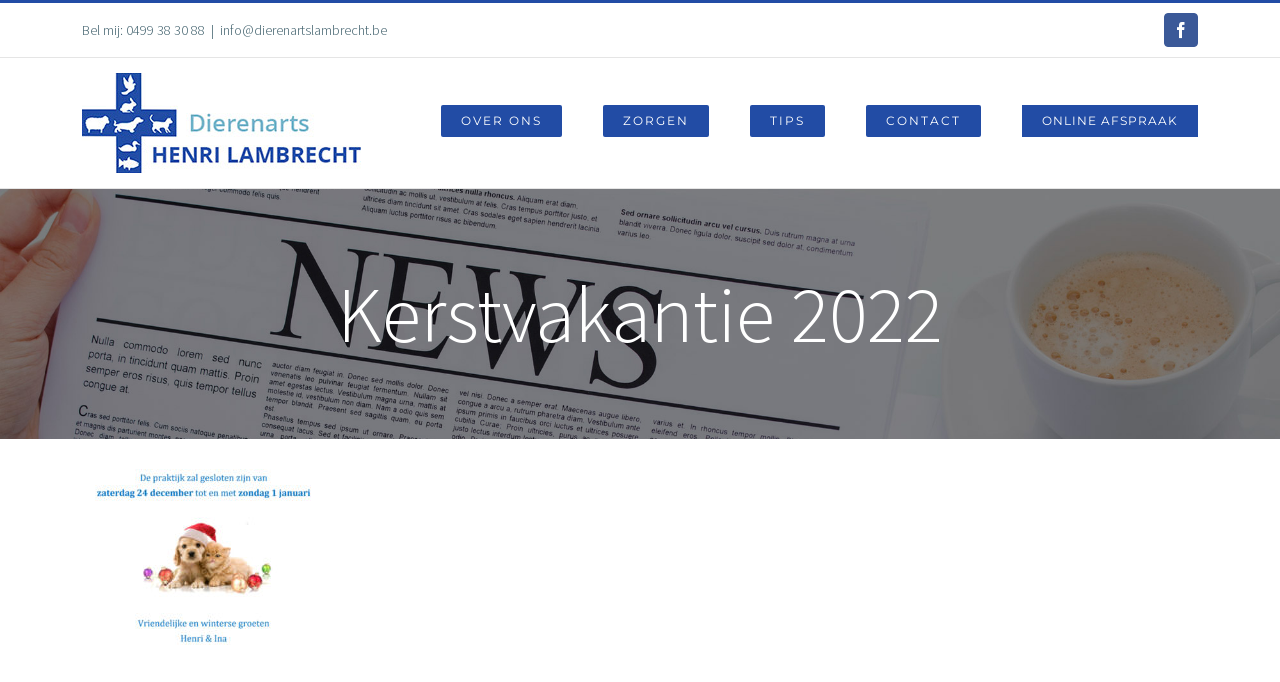

--- FILE ---
content_type: text/html; charset=utf-8
request_url: https://www.google.com/recaptcha/api2/anchor?ar=1&k=6LdLI80UAAAAAKlNh5aJamAaefs61fU0zJrh6U_R&co=aHR0cHM6Ly9kaWVyZW5hcnRzbGFtYnJlY2h0LmJlOjQ0Mw..&hl=en&v=PoyoqOPhxBO7pBk68S4YbpHZ&size=invisible&anchor-ms=20000&execute-ms=30000&cb=3crgzlpo24cf
body_size: 48673
content:
<!DOCTYPE HTML><html dir="ltr" lang="en"><head><meta http-equiv="Content-Type" content="text/html; charset=UTF-8">
<meta http-equiv="X-UA-Compatible" content="IE=edge">
<title>reCAPTCHA</title>
<style type="text/css">
/* cyrillic-ext */
@font-face {
  font-family: 'Roboto';
  font-style: normal;
  font-weight: 400;
  font-stretch: 100%;
  src: url(//fonts.gstatic.com/s/roboto/v48/KFO7CnqEu92Fr1ME7kSn66aGLdTylUAMa3GUBHMdazTgWw.woff2) format('woff2');
  unicode-range: U+0460-052F, U+1C80-1C8A, U+20B4, U+2DE0-2DFF, U+A640-A69F, U+FE2E-FE2F;
}
/* cyrillic */
@font-face {
  font-family: 'Roboto';
  font-style: normal;
  font-weight: 400;
  font-stretch: 100%;
  src: url(//fonts.gstatic.com/s/roboto/v48/KFO7CnqEu92Fr1ME7kSn66aGLdTylUAMa3iUBHMdazTgWw.woff2) format('woff2');
  unicode-range: U+0301, U+0400-045F, U+0490-0491, U+04B0-04B1, U+2116;
}
/* greek-ext */
@font-face {
  font-family: 'Roboto';
  font-style: normal;
  font-weight: 400;
  font-stretch: 100%;
  src: url(//fonts.gstatic.com/s/roboto/v48/KFO7CnqEu92Fr1ME7kSn66aGLdTylUAMa3CUBHMdazTgWw.woff2) format('woff2');
  unicode-range: U+1F00-1FFF;
}
/* greek */
@font-face {
  font-family: 'Roboto';
  font-style: normal;
  font-weight: 400;
  font-stretch: 100%;
  src: url(//fonts.gstatic.com/s/roboto/v48/KFO7CnqEu92Fr1ME7kSn66aGLdTylUAMa3-UBHMdazTgWw.woff2) format('woff2');
  unicode-range: U+0370-0377, U+037A-037F, U+0384-038A, U+038C, U+038E-03A1, U+03A3-03FF;
}
/* math */
@font-face {
  font-family: 'Roboto';
  font-style: normal;
  font-weight: 400;
  font-stretch: 100%;
  src: url(//fonts.gstatic.com/s/roboto/v48/KFO7CnqEu92Fr1ME7kSn66aGLdTylUAMawCUBHMdazTgWw.woff2) format('woff2');
  unicode-range: U+0302-0303, U+0305, U+0307-0308, U+0310, U+0312, U+0315, U+031A, U+0326-0327, U+032C, U+032F-0330, U+0332-0333, U+0338, U+033A, U+0346, U+034D, U+0391-03A1, U+03A3-03A9, U+03B1-03C9, U+03D1, U+03D5-03D6, U+03F0-03F1, U+03F4-03F5, U+2016-2017, U+2034-2038, U+203C, U+2040, U+2043, U+2047, U+2050, U+2057, U+205F, U+2070-2071, U+2074-208E, U+2090-209C, U+20D0-20DC, U+20E1, U+20E5-20EF, U+2100-2112, U+2114-2115, U+2117-2121, U+2123-214F, U+2190, U+2192, U+2194-21AE, U+21B0-21E5, U+21F1-21F2, U+21F4-2211, U+2213-2214, U+2216-22FF, U+2308-230B, U+2310, U+2319, U+231C-2321, U+2336-237A, U+237C, U+2395, U+239B-23B7, U+23D0, U+23DC-23E1, U+2474-2475, U+25AF, U+25B3, U+25B7, U+25BD, U+25C1, U+25CA, U+25CC, U+25FB, U+266D-266F, U+27C0-27FF, U+2900-2AFF, U+2B0E-2B11, U+2B30-2B4C, U+2BFE, U+3030, U+FF5B, U+FF5D, U+1D400-1D7FF, U+1EE00-1EEFF;
}
/* symbols */
@font-face {
  font-family: 'Roboto';
  font-style: normal;
  font-weight: 400;
  font-stretch: 100%;
  src: url(//fonts.gstatic.com/s/roboto/v48/KFO7CnqEu92Fr1ME7kSn66aGLdTylUAMaxKUBHMdazTgWw.woff2) format('woff2');
  unicode-range: U+0001-000C, U+000E-001F, U+007F-009F, U+20DD-20E0, U+20E2-20E4, U+2150-218F, U+2190, U+2192, U+2194-2199, U+21AF, U+21E6-21F0, U+21F3, U+2218-2219, U+2299, U+22C4-22C6, U+2300-243F, U+2440-244A, U+2460-24FF, U+25A0-27BF, U+2800-28FF, U+2921-2922, U+2981, U+29BF, U+29EB, U+2B00-2BFF, U+4DC0-4DFF, U+FFF9-FFFB, U+10140-1018E, U+10190-1019C, U+101A0, U+101D0-101FD, U+102E0-102FB, U+10E60-10E7E, U+1D2C0-1D2D3, U+1D2E0-1D37F, U+1F000-1F0FF, U+1F100-1F1AD, U+1F1E6-1F1FF, U+1F30D-1F30F, U+1F315, U+1F31C, U+1F31E, U+1F320-1F32C, U+1F336, U+1F378, U+1F37D, U+1F382, U+1F393-1F39F, U+1F3A7-1F3A8, U+1F3AC-1F3AF, U+1F3C2, U+1F3C4-1F3C6, U+1F3CA-1F3CE, U+1F3D4-1F3E0, U+1F3ED, U+1F3F1-1F3F3, U+1F3F5-1F3F7, U+1F408, U+1F415, U+1F41F, U+1F426, U+1F43F, U+1F441-1F442, U+1F444, U+1F446-1F449, U+1F44C-1F44E, U+1F453, U+1F46A, U+1F47D, U+1F4A3, U+1F4B0, U+1F4B3, U+1F4B9, U+1F4BB, U+1F4BF, U+1F4C8-1F4CB, U+1F4D6, U+1F4DA, U+1F4DF, U+1F4E3-1F4E6, U+1F4EA-1F4ED, U+1F4F7, U+1F4F9-1F4FB, U+1F4FD-1F4FE, U+1F503, U+1F507-1F50B, U+1F50D, U+1F512-1F513, U+1F53E-1F54A, U+1F54F-1F5FA, U+1F610, U+1F650-1F67F, U+1F687, U+1F68D, U+1F691, U+1F694, U+1F698, U+1F6AD, U+1F6B2, U+1F6B9-1F6BA, U+1F6BC, U+1F6C6-1F6CF, U+1F6D3-1F6D7, U+1F6E0-1F6EA, U+1F6F0-1F6F3, U+1F6F7-1F6FC, U+1F700-1F7FF, U+1F800-1F80B, U+1F810-1F847, U+1F850-1F859, U+1F860-1F887, U+1F890-1F8AD, U+1F8B0-1F8BB, U+1F8C0-1F8C1, U+1F900-1F90B, U+1F93B, U+1F946, U+1F984, U+1F996, U+1F9E9, U+1FA00-1FA6F, U+1FA70-1FA7C, U+1FA80-1FA89, U+1FA8F-1FAC6, U+1FACE-1FADC, U+1FADF-1FAE9, U+1FAF0-1FAF8, U+1FB00-1FBFF;
}
/* vietnamese */
@font-face {
  font-family: 'Roboto';
  font-style: normal;
  font-weight: 400;
  font-stretch: 100%;
  src: url(//fonts.gstatic.com/s/roboto/v48/KFO7CnqEu92Fr1ME7kSn66aGLdTylUAMa3OUBHMdazTgWw.woff2) format('woff2');
  unicode-range: U+0102-0103, U+0110-0111, U+0128-0129, U+0168-0169, U+01A0-01A1, U+01AF-01B0, U+0300-0301, U+0303-0304, U+0308-0309, U+0323, U+0329, U+1EA0-1EF9, U+20AB;
}
/* latin-ext */
@font-face {
  font-family: 'Roboto';
  font-style: normal;
  font-weight: 400;
  font-stretch: 100%;
  src: url(//fonts.gstatic.com/s/roboto/v48/KFO7CnqEu92Fr1ME7kSn66aGLdTylUAMa3KUBHMdazTgWw.woff2) format('woff2');
  unicode-range: U+0100-02BA, U+02BD-02C5, U+02C7-02CC, U+02CE-02D7, U+02DD-02FF, U+0304, U+0308, U+0329, U+1D00-1DBF, U+1E00-1E9F, U+1EF2-1EFF, U+2020, U+20A0-20AB, U+20AD-20C0, U+2113, U+2C60-2C7F, U+A720-A7FF;
}
/* latin */
@font-face {
  font-family: 'Roboto';
  font-style: normal;
  font-weight: 400;
  font-stretch: 100%;
  src: url(//fonts.gstatic.com/s/roboto/v48/KFO7CnqEu92Fr1ME7kSn66aGLdTylUAMa3yUBHMdazQ.woff2) format('woff2');
  unicode-range: U+0000-00FF, U+0131, U+0152-0153, U+02BB-02BC, U+02C6, U+02DA, U+02DC, U+0304, U+0308, U+0329, U+2000-206F, U+20AC, U+2122, U+2191, U+2193, U+2212, U+2215, U+FEFF, U+FFFD;
}
/* cyrillic-ext */
@font-face {
  font-family: 'Roboto';
  font-style: normal;
  font-weight: 500;
  font-stretch: 100%;
  src: url(//fonts.gstatic.com/s/roboto/v48/KFO7CnqEu92Fr1ME7kSn66aGLdTylUAMa3GUBHMdazTgWw.woff2) format('woff2');
  unicode-range: U+0460-052F, U+1C80-1C8A, U+20B4, U+2DE0-2DFF, U+A640-A69F, U+FE2E-FE2F;
}
/* cyrillic */
@font-face {
  font-family: 'Roboto';
  font-style: normal;
  font-weight: 500;
  font-stretch: 100%;
  src: url(//fonts.gstatic.com/s/roboto/v48/KFO7CnqEu92Fr1ME7kSn66aGLdTylUAMa3iUBHMdazTgWw.woff2) format('woff2');
  unicode-range: U+0301, U+0400-045F, U+0490-0491, U+04B0-04B1, U+2116;
}
/* greek-ext */
@font-face {
  font-family: 'Roboto';
  font-style: normal;
  font-weight: 500;
  font-stretch: 100%;
  src: url(//fonts.gstatic.com/s/roboto/v48/KFO7CnqEu92Fr1ME7kSn66aGLdTylUAMa3CUBHMdazTgWw.woff2) format('woff2');
  unicode-range: U+1F00-1FFF;
}
/* greek */
@font-face {
  font-family: 'Roboto';
  font-style: normal;
  font-weight: 500;
  font-stretch: 100%;
  src: url(//fonts.gstatic.com/s/roboto/v48/KFO7CnqEu92Fr1ME7kSn66aGLdTylUAMa3-UBHMdazTgWw.woff2) format('woff2');
  unicode-range: U+0370-0377, U+037A-037F, U+0384-038A, U+038C, U+038E-03A1, U+03A3-03FF;
}
/* math */
@font-face {
  font-family: 'Roboto';
  font-style: normal;
  font-weight: 500;
  font-stretch: 100%;
  src: url(//fonts.gstatic.com/s/roboto/v48/KFO7CnqEu92Fr1ME7kSn66aGLdTylUAMawCUBHMdazTgWw.woff2) format('woff2');
  unicode-range: U+0302-0303, U+0305, U+0307-0308, U+0310, U+0312, U+0315, U+031A, U+0326-0327, U+032C, U+032F-0330, U+0332-0333, U+0338, U+033A, U+0346, U+034D, U+0391-03A1, U+03A3-03A9, U+03B1-03C9, U+03D1, U+03D5-03D6, U+03F0-03F1, U+03F4-03F5, U+2016-2017, U+2034-2038, U+203C, U+2040, U+2043, U+2047, U+2050, U+2057, U+205F, U+2070-2071, U+2074-208E, U+2090-209C, U+20D0-20DC, U+20E1, U+20E5-20EF, U+2100-2112, U+2114-2115, U+2117-2121, U+2123-214F, U+2190, U+2192, U+2194-21AE, U+21B0-21E5, U+21F1-21F2, U+21F4-2211, U+2213-2214, U+2216-22FF, U+2308-230B, U+2310, U+2319, U+231C-2321, U+2336-237A, U+237C, U+2395, U+239B-23B7, U+23D0, U+23DC-23E1, U+2474-2475, U+25AF, U+25B3, U+25B7, U+25BD, U+25C1, U+25CA, U+25CC, U+25FB, U+266D-266F, U+27C0-27FF, U+2900-2AFF, U+2B0E-2B11, U+2B30-2B4C, U+2BFE, U+3030, U+FF5B, U+FF5D, U+1D400-1D7FF, U+1EE00-1EEFF;
}
/* symbols */
@font-face {
  font-family: 'Roboto';
  font-style: normal;
  font-weight: 500;
  font-stretch: 100%;
  src: url(//fonts.gstatic.com/s/roboto/v48/KFO7CnqEu92Fr1ME7kSn66aGLdTylUAMaxKUBHMdazTgWw.woff2) format('woff2');
  unicode-range: U+0001-000C, U+000E-001F, U+007F-009F, U+20DD-20E0, U+20E2-20E4, U+2150-218F, U+2190, U+2192, U+2194-2199, U+21AF, U+21E6-21F0, U+21F3, U+2218-2219, U+2299, U+22C4-22C6, U+2300-243F, U+2440-244A, U+2460-24FF, U+25A0-27BF, U+2800-28FF, U+2921-2922, U+2981, U+29BF, U+29EB, U+2B00-2BFF, U+4DC0-4DFF, U+FFF9-FFFB, U+10140-1018E, U+10190-1019C, U+101A0, U+101D0-101FD, U+102E0-102FB, U+10E60-10E7E, U+1D2C0-1D2D3, U+1D2E0-1D37F, U+1F000-1F0FF, U+1F100-1F1AD, U+1F1E6-1F1FF, U+1F30D-1F30F, U+1F315, U+1F31C, U+1F31E, U+1F320-1F32C, U+1F336, U+1F378, U+1F37D, U+1F382, U+1F393-1F39F, U+1F3A7-1F3A8, U+1F3AC-1F3AF, U+1F3C2, U+1F3C4-1F3C6, U+1F3CA-1F3CE, U+1F3D4-1F3E0, U+1F3ED, U+1F3F1-1F3F3, U+1F3F5-1F3F7, U+1F408, U+1F415, U+1F41F, U+1F426, U+1F43F, U+1F441-1F442, U+1F444, U+1F446-1F449, U+1F44C-1F44E, U+1F453, U+1F46A, U+1F47D, U+1F4A3, U+1F4B0, U+1F4B3, U+1F4B9, U+1F4BB, U+1F4BF, U+1F4C8-1F4CB, U+1F4D6, U+1F4DA, U+1F4DF, U+1F4E3-1F4E6, U+1F4EA-1F4ED, U+1F4F7, U+1F4F9-1F4FB, U+1F4FD-1F4FE, U+1F503, U+1F507-1F50B, U+1F50D, U+1F512-1F513, U+1F53E-1F54A, U+1F54F-1F5FA, U+1F610, U+1F650-1F67F, U+1F687, U+1F68D, U+1F691, U+1F694, U+1F698, U+1F6AD, U+1F6B2, U+1F6B9-1F6BA, U+1F6BC, U+1F6C6-1F6CF, U+1F6D3-1F6D7, U+1F6E0-1F6EA, U+1F6F0-1F6F3, U+1F6F7-1F6FC, U+1F700-1F7FF, U+1F800-1F80B, U+1F810-1F847, U+1F850-1F859, U+1F860-1F887, U+1F890-1F8AD, U+1F8B0-1F8BB, U+1F8C0-1F8C1, U+1F900-1F90B, U+1F93B, U+1F946, U+1F984, U+1F996, U+1F9E9, U+1FA00-1FA6F, U+1FA70-1FA7C, U+1FA80-1FA89, U+1FA8F-1FAC6, U+1FACE-1FADC, U+1FADF-1FAE9, U+1FAF0-1FAF8, U+1FB00-1FBFF;
}
/* vietnamese */
@font-face {
  font-family: 'Roboto';
  font-style: normal;
  font-weight: 500;
  font-stretch: 100%;
  src: url(//fonts.gstatic.com/s/roboto/v48/KFO7CnqEu92Fr1ME7kSn66aGLdTylUAMa3OUBHMdazTgWw.woff2) format('woff2');
  unicode-range: U+0102-0103, U+0110-0111, U+0128-0129, U+0168-0169, U+01A0-01A1, U+01AF-01B0, U+0300-0301, U+0303-0304, U+0308-0309, U+0323, U+0329, U+1EA0-1EF9, U+20AB;
}
/* latin-ext */
@font-face {
  font-family: 'Roboto';
  font-style: normal;
  font-weight: 500;
  font-stretch: 100%;
  src: url(//fonts.gstatic.com/s/roboto/v48/KFO7CnqEu92Fr1ME7kSn66aGLdTylUAMa3KUBHMdazTgWw.woff2) format('woff2');
  unicode-range: U+0100-02BA, U+02BD-02C5, U+02C7-02CC, U+02CE-02D7, U+02DD-02FF, U+0304, U+0308, U+0329, U+1D00-1DBF, U+1E00-1E9F, U+1EF2-1EFF, U+2020, U+20A0-20AB, U+20AD-20C0, U+2113, U+2C60-2C7F, U+A720-A7FF;
}
/* latin */
@font-face {
  font-family: 'Roboto';
  font-style: normal;
  font-weight: 500;
  font-stretch: 100%;
  src: url(//fonts.gstatic.com/s/roboto/v48/KFO7CnqEu92Fr1ME7kSn66aGLdTylUAMa3yUBHMdazQ.woff2) format('woff2');
  unicode-range: U+0000-00FF, U+0131, U+0152-0153, U+02BB-02BC, U+02C6, U+02DA, U+02DC, U+0304, U+0308, U+0329, U+2000-206F, U+20AC, U+2122, U+2191, U+2193, U+2212, U+2215, U+FEFF, U+FFFD;
}
/* cyrillic-ext */
@font-face {
  font-family: 'Roboto';
  font-style: normal;
  font-weight: 900;
  font-stretch: 100%;
  src: url(//fonts.gstatic.com/s/roboto/v48/KFO7CnqEu92Fr1ME7kSn66aGLdTylUAMa3GUBHMdazTgWw.woff2) format('woff2');
  unicode-range: U+0460-052F, U+1C80-1C8A, U+20B4, U+2DE0-2DFF, U+A640-A69F, U+FE2E-FE2F;
}
/* cyrillic */
@font-face {
  font-family: 'Roboto';
  font-style: normal;
  font-weight: 900;
  font-stretch: 100%;
  src: url(//fonts.gstatic.com/s/roboto/v48/KFO7CnqEu92Fr1ME7kSn66aGLdTylUAMa3iUBHMdazTgWw.woff2) format('woff2');
  unicode-range: U+0301, U+0400-045F, U+0490-0491, U+04B0-04B1, U+2116;
}
/* greek-ext */
@font-face {
  font-family: 'Roboto';
  font-style: normal;
  font-weight: 900;
  font-stretch: 100%;
  src: url(//fonts.gstatic.com/s/roboto/v48/KFO7CnqEu92Fr1ME7kSn66aGLdTylUAMa3CUBHMdazTgWw.woff2) format('woff2');
  unicode-range: U+1F00-1FFF;
}
/* greek */
@font-face {
  font-family: 'Roboto';
  font-style: normal;
  font-weight: 900;
  font-stretch: 100%;
  src: url(//fonts.gstatic.com/s/roboto/v48/KFO7CnqEu92Fr1ME7kSn66aGLdTylUAMa3-UBHMdazTgWw.woff2) format('woff2');
  unicode-range: U+0370-0377, U+037A-037F, U+0384-038A, U+038C, U+038E-03A1, U+03A3-03FF;
}
/* math */
@font-face {
  font-family: 'Roboto';
  font-style: normal;
  font-weight: 900;
  font-stretch: 100%;
  src: url(//fonts.gstatic.com/s/roboto/v48/KFO7CnqEu92Fr1ME7kSn66aGLdTylUAMawCUBHMdazTgWw.woff2) format('woff2');
  unicode-range: U+0302-0303, U+0305, U+0307-0308, U+0310, U+0312, U+0315, U+031A, U+0326-0327, U+032C, U+032F-0330, U+0332-0333, U+0338, U+033A, U+0346, U+034D, U+0391-03A1, U+03A3-03A9, U+03B1-03C9, U+03D1, U+03D5-03D6, U+03F0-03F1, U+03F4-03F5, U+2016-2017, U+2034-2038, U+203C, U+2040, U+2043, U+2047, U+2050, U+2057, U+205F, U+2070-2071, U+2074-208E, U+2090-209C, U+20D0-20DC, U+20E1, U+20E5-20EF, U+2100-2112, U+2114-2115, U+2117-2121, U+2123-214F, U+2190, U+2192, U+2194-21AE, U+21B0-21E5, U+21F1-21F2, U+21F4-2211, U+2213-2214, U+2216-22FF, U+2308-230B, U+2310, U+2319, U+231C-2321, U+2336-237A, U+237C, U+2395, U+239B-23B7, U+23D0, U+23DC-23E1, U+2474-2475, U+25AF, U+25B3, U+25B7, U+25BD, U+25C1, U+25CA, U+25CC, U+25FB, U+266D-266F, U+27C0-27FF, U+2900-2AFF, U+2B0E-2B11, U+2B30-2B4C, U+2BFE, U+3030, U+FF5B, U+FF5D, U+1D400-1D7FF, U+1EE00-1EEFF;
}
/* symbols */
@font-face {
  font-family: 'Roboto';
  font-style: normal;
  font-weight: 900;
  font-stretch: 100%;
  src: url(//fonts.gstatic.com/s/roboto/v48/KFO7CnqEu92Fr1ME7kSn66aGLdTylUAMaxKUBHMdazTgWw.woff2) format('woff2');
  unicode-range: U+0001-000C, U+000E-001F, U+007F-009F, U+20DD-20E0, U+20E2-20E4, U+2150-218F, U+2190, U+2192, U+2194-2199, U+21AF, U+21E6-21F0, U+21F3, U+2218-2219, U+2299, U+22C4-22C6, U+2300-243F, U+2440-244A, U+2460-24FF, U+25A0-27BF, U+2800-28FF, U+2921-2922, U+2981, U+29BF, U+29EB, U+2B00-2BFF, U+4DC0-4DFF, U+FFF9-FFFB, U+10140-1018E, U+10190-1019C, U+101A0, U+101D0-101FD, U+102E0-102FB, U+10E60-10E7E, U+1D2C0-1D2D3, U+1D2E0-1D37F, U+1F000-1F0FF, U+1F100-1F1AD, U+1F1E6-1F1FF, U+1F30D-1F30F, U+1F315, U+1F31C, U+1F31E, U+1F320-1F32C, U+1F336, U+1F378, U+1F37D, U+1F382, U+1F393-1F39F, U+1F3A7-1F3A8, U+1F3AC-1F3AF, U+1F3C2, U+1F3C4-1F3C6, U+1F3CA-1F3CE, U+1F3D4-1F3E0, U+1F3ED, U+1F3F1-1F3F3, U+1F3F5-1F3F7, U+1F408, U+1F415, U+1F41F, U+1F426, U+1F43F, U+1F441-1F442, U+1F444, U+1F446-1F449, U+1F44C-1F44E, U+1F453, U+1F46A, U+1F47D, U+1F4A3, U+1F4B0, U+1F4B3, U+1F4B9, U+1F4BB, U+1F4BF, U+1F4C8-1F4CB, U+1F4D6, U+1F4DA, U+1F4DF, U+1F4E3-1F4E6, U+1F4EA-1F4ED, U+1F4F7, U+1F4F9-1F4FB, U+1F4FD-1F4FE, U+1F503, U+1F507-1F50B, U+1F50D, U+1F512-1F513, U+1F53E-1F54A, U+1F54F-1F5FA, U+1F610, U+1F650-1F67F, U+1F687, U+1F68D, U+1F691, U+1F694, U+1F698, U+1F6AD, U+1F6B2, U+1F6B9-1F6BA, U+1F6BC, U+1F6C6-1F6CF, U+1F6D3-1F6D7, U+1F6E0-1F6EA, U+1F6F0-1F6F3, U+1F6F7-1F6FC, U+1F700-1F7FF, U+1F800-1F80B, U+1F810-1F847, U+1F850-1F859, U+1F860-1F887, U+1F890-1F8AD, U+1F8B0-1F8BB, U+1F8C0-1F8C1, U+1F900-1F90B, U+1F93B, U+1F946, U+1F984, U+1F996, U+1F9E9, U+1FA00-1FA6F, U+1FA70-1FA7C, U+1FA80-1FA89, U+1FA8F-1FAC6, U+1FACE-1FADC, U+1FADF-1FAE9, U+1FAF0-1FAF8, U+1FB00-1FBFF;
}
/* vietnamese */
@font-face {
  font-family: 'Roboto';
  font-style: normal;
  font-weight: 900;
  font-stretch: 100%;
  src: url(//fonts.gstatic.com/s/roboto/v48/KFO7CnqEu92Fr1ME7kSn66aGLdTylUAMa3OUBHMdazTgWw.woff2) format('woff2');
  unicode-range: U+0102-0103, U+0110-0111, U+0128-0129, U+0168-0169, U+01A0-01A1, U+01AF-01B0, U+0300-0301, U+0303-0304, U+0308-0309, U+0323, U+0329, U+1EA0-1EF9, U+20AB;
}
/* latin-ext */
@font-face {
  font-family: 'Roboto';
  font-style: normal;
  font-weight: 900;
  font-stretch: 100%;
  src: url(//fonts.gstatic.com/s/roboto/v48/KFO7CnqEu92Fr1ME7kSn66aGLdTylUAMa3KUBHMdazTgWw.woff2) format('woff2');
  unicode-range: U+0100-02BA, U+02BD-02C5, U+02C7-02CC, U+02CE-02D7, U+02DD-02FF, U+0304, U+0308, U+0329, U+1D00-1DBF, U+1E00-1E9F, U+1EF2-1EFF, U+2020, U+20A0-20AB, U+20AD-20C0, U+2113, U+2C60-2C7F, U+A720-A7FF;
}
/* latin */
@font-face {
  font-family: 'Roboto';
  font-style: normal;
  font-weight: 900;
  font-stretch: 100%;
  src: url(//fonts.gstatic.com/s/roboto/v48/KFO7CnqEu92Fr1ME7kSn66aGLdTylUAMa3yUBHMdazQ.woff2) format('woff2');
  unicode-range: U+0000-00FF, U+0131, U+0152-0153, U+02BB-02BC, U+02C6, U+02DA, U+02DC, U+0304, U+0308, U+0329, U+2000-206F, U+20AC, U+2122, U+2191, U+2193, U+2212, U+2215, U+FEFF, U+FFFD;
}

</style>
<link rel="stylesheet" type="text/css" href="https://www.gstatic.com/recaptcha/releases/PoyoqOPhxBO7pBk68S4YbpHZ/styles__ltr.css">
<script nonce="hmZnO3I2GekHJee67m_DNg" type="text/javascript">window['__recaptcha_api'] = 'https://www.google.com/recaptcha/api2/';</script>
<script type="text/javascript" src="https://www.gstatic.com/recaptcha/releases/PoyoqOPhxBO7pBk68S4YbpHZ/recaptcha__en.js" nonce="hmZnO3I2GekHJee67m_DNg">
      
    </script></head>
<body><div id="rc-anchor-alert" class="rc-anchor-alert"></div>
<input type="hidden" id="recaptcha-token" value="[base64]">
<script type="text/javascript" nonce="hmZnO3I2GekHJee67m_DNg">
      recaptcha.anchor.Main.init("[\x22ainput\x22,[\x22bgdata\x22,\x22\x22,\[base64]/[base64]/[base64]/[base64]/[base64]/[base64]/[base64]/[base64]/[base64]/[base64]\\u003d\x22,\[base64]\\u003d\\u003d\x22,\x22woYVPzk/w7VAYMK+w5RcwpHCu8KuGVvCpMKOWisCw40iw61yWTPCvMOsMEPDuT08CDw6eBIYwr9WWjTDlAPDqcKhNQJ3BMKRFsKSwrVKShbDgELCqmI/w6EvUHLDucOVwoTDrhfDv8OKccOAw709GgVFKh3DmC1CwrfDgcOEGzfDm8KPLARILcOAw7HDj8Kyw6/[base64]/Csgpjw7XClwBGHX7CvCYxf1XDuD0xw77CucOtKsONwobCisKBLMK8LcK1w7p1w6tcwrbCijPCrBUfwrvCghdLwrnCsTbDjcOUFcOjanpEBcOqGjkYwo/[base64]/Dm2pZwqbClcK+dcOUZcOcw73DpyTCgHBVw6vDmcKoLAvDiEcqUzLCjUouHiJHYVzCh2Ztwo4Owok6dRVQwqBCLsK8R8K0M8OawpXCq8Kxwq/Cl2DChD5Nw59Pw7wVEDnClGjCpVMhKcOGw7siUlfCjMOdQMKYNsKBZ8KaCMO3w6fDu3DCoXPDgzZHMcKRS8O4H8O7w41eCzNFw593XBYXacOuYh09C8KwUmk5w77CuwMKAh9nMcO/w4sNV3PCq8ODMMO2wp3DnjFVTMOhw5gFQ8ONIkdawr90QB/[base64]/[base64]/diPCosOGwo9Gwp7Dj07Ch8ObOCnCncKswqNLw7sYwo/CvcKxwpg5w53Ci0TDqsODwppoEDbCmsKaJU7DhkctQF/CtcOTBcOiGcO6wopVWcKrw4xmGHImeHHCtkQyQyVSw5MBSn8NDwptDzkgw6UNwqw/wooaw6nCuG4YwpUBw71vHMO/w7UfLMKVE8O4w5F7w4tzZBBjwohrAsKow6Viw4PDtF5Mw4VCbMKYchNHwrbCjcOceMOzwpkiLywUEcKqE1/Dvw5VwozDhMOEMU7CphLCkcOFIMKfcsKfbMODwqrCoXwbwosQwpnDoFjCocONOsOAwqnDscO2w7QJwp1xw6QzHCbClMKMF8K4AMOlUnbDq0nDhsK6w6vDiXA6wrt9w6nDi8OOwqZcwq/CksK/d8KAd8KaEsKBZVjDmXBZwobDn3RnbwbCg8OKY2dwHsOPAsK9w4dXb03Dg8KidMORWifDr3DCrcKrw7DCkUpfwqMMwrFQw7/DpgXCl8KzNjgfwoQBwozDm8K8wqjCp8ObwpxbwobDt8Kuw5zDoMK5wrPDiz/Ch1JfDQ4RwpPDn8Obw48UZkoydzzDug8xF8KWw5MTw7TDksKiw6nDj8OBw4w2w6E6I8KlwqQJw49oA8Okwr7ClVHCr8Oww6/[base64]/AGXDisOfGsOjwrfCrMO2FcKNw6zDpn3ClibCrhvCpcOdw5TDjsKfM3UwXXVWRk/CscOow4DChMKtwo3DnsOTb8KXGQ5vDVMQwrkPQsOvCjDDhsKZwokLw4DDhF0ewofClMK/wovCqHvDkMO/[base64]/DicKGNMKuCVjDnMKyJMKnbFxYw4HChMOGXsKBShXCpMKew7waIcOkw4thw5l+YSJxaMK9NG3DvjLCsMOlXsO6ChLDosO0wo57w507wpPDr8Kdwp/Dr2wIw6sGw7IhfsKDP8OIXx4JJMK0w7XCiHssTELCusOsKj0gIMKKVjcPwplgeFvDm8KFD8K6SCnDv33CklgdP8O4w4cAEy0BIUDDksOsAmvCs8Oaw6UCL8KXw5HCrMKMcMKXeMKrwo/Dp8KCwozDpD5Uw5fCrMKqb8K7YsKIccKZI3jDiTXDrcOTHMOAHzgYwrlvwqjDv0PDvW4ZAMKdPlvCq18qwo80UGbDpCzCo1XCk0/DvsOBw6jDp8OGworCuADDsm/Dl8OBwrgHDMKcw4Vqw6/DsWIWwoRQCGvDjULDoMOUwr4rLjvCpiPDoMOHVmTDgQsFF30xw5cNB8KEw7rCkcOpZ8OZKTlfelg/[base64]/JsOQFSNRSw4hdEBcS8OmZcKKwqHCtsKNwqMEw7rCnsOtw4dVecOSVMOlW8O/w7V1w63CpMOnw6HDrsObwpkpIUzCqHjDg8OZSnHCpsOhw47DljnDr2nChsKuwpt1BcOiScOjw7vDkDPDozBFwpvCn8K7U8O3w4bDkMOxw750OMO2w4jDosOmNMKsw5x+XMKMVi/DrsK9w5HCuSEGw6fDhMOSY0nDm3nDp8K/w6dZw4BiFsKzw4w8UMO9Yy3CqsKKNjfCkETDqwIQbsOqLGfDik3CtRfCmn3Cv1bClX0RY8K3QsKGwqnDm8Kvw4fDrB7DhwvCiEnCh8O/w6E9LQ/[base64]/WMO0w6E2wqPDt8OXwqMvw5HDqhHDrB/CmcOwAXx4JcOMR8KPFE08w7tbwo18wpQXwp0rw6TClxLDgcOzBsKJw5UEw6nCu8Kzf8Ktw5HDkhBQYyLDpTfCpMK3AsKCEcO1fBFkw4k5w7jDnFwOwo/CoX8PasOKY2TClcOgKcOOSVFmNMOcw7U+w7s3w73DqBDDsSl+wp4VfFvCnMOEw6zDo8OowqgOZjguwr91wrTDhMOew4gpwo9kwpXCpGw/w65LwohOwoobw4pxwr/CgMKgIXbCpiFywqpSbAE8wo3DnMOBGcK+c2DDtMOTc8KQwrPCnsOmMsKvwo7CoMK3wrMiw7NPMMOkw6p9wrInMmhFcVJKBcKfRG/DpsKZUcOGZ8Oaw4kww7JWES04Q8Onwo/DlhI0JsKDw6LDt8ODwqbDtDo8wqzClX5hwrwSw7Jww7rDvMOXwp4tbsKsMHoreiHCghlTw4V3Jn9Owp/CicKrw4HDoSAGw47ChMKXcA3DhsOzw5nDn8OPwpHCm0zDpsKvSsOlPsK7wrTCjMOjw7/DiMK9worChsKrw4UYZi05w5LDj0rCkgxxRcK0WMKuwpzCksOmw4kLwp/CmMKbw7QESi1KDzR3wrxDw5nDnsOIbMKXLDTCk8KPwpHDu8OEIsOeVMODGMOyR8KhYwDDiCzCpBHDsnPCnMKdGzrDkF7DucKIw6MBwpjDnyNwwo/DnsKERcKBQgJSaGJ0w59hbcOawpTCkkVGfsOSwqZww4AuMC/Dl2MaKFEdQB3CkldxeSDDoybDslpiw73CjnI7w7jDrMKSU14WwqXCjMK6woJqwrJrwqdFcsO8wrHDtCvDhF3CkWVow4LDqkjClcKNwp0ewqceSMKSwp7Cl8OJwrFxw4Mbw7bDmhfCkDlSRyvCv8Oqw5/CksK1L8Ofw63DnlrDhMO+QsKpNFxww4PCi8OGH1BwT8OHW2oQwp8hw7kPw4EzCcOiH3LDssKBw5IVFcKEQBtuwrI/wpnCo0AVWsO8K2DCrcKfOUrCh8KTNydOwpdyw44mY8K5w47CrsOEIsO5V3Qcw67DkcKCw7tSMMOXwokhw73CsxB9d8O1TQDDtsO+bTLDhEPCq3jCgcOqwqDCq8KWUzXDkcOTNDojwr4KNhFWw5EHd2XCoVrDghQ0KcO0XcKFw6LDsU/[base64]/CulcZZsOudnTDicO7dmDDq8OqZ8O5Bj4zw6fDmMO0Ji/[base64]/ChAQVbB43IcK2JcOWMMO5XsKdwp8Cw73CtsKuN8KkUV7DsWoQw60SVsK3w5/DnsKtwodzwoRbJy3ChG7Ck3nDgW3CjhBtwqUHHiIuPn1Ww5cUXMK8wovDq0HCnMOnDmLDjnLCpxXClVtWbUoLQDFww7FREcKiVcOUw4EfXm/CscObw5nDlwbDssO8eQNDLx/Do8KdwrQ+w7wMwpXDqXpFbsKkD8OEX3fCqUQ/wojDiMKswr4qwrlMYcOIw48Yw5Auwp9fZcK/[base64]/CriQrUcKwwqzDj3lWLRjCuQQdwqJ6IsOAXxt7OHLDs0Zew5RfwrPDhg7Cikctw5d5InHCmkTCosOqwo5ZcCfDpMKmwo7CtMORw5wddsOyWBvCj8OXXS45w74PfQF1ScOqOsKWB0XChS4lem/Crn9ow45NJ0bDhcO5DMOewpPDgyzCqMOtw5/DuMKfYAYTwpjCr8KgwrhDw6VpQsKrMcOsYMOQw5V0w67DhxbCtcOgMQnCq03CjsKwfAfDvsK1XsKgw6zCucKzwqpqwr0HQkrDmcK8Ijsyw4/CpBLCtwPDmns9TjRzwrDCpVEWcz/[base64]/[base64]/w5vDr8KaBQI2OMO9w6NjUEzCrsOFPGvChmRxwp8fwog/w5xhUidgw73CrMKQZCDDkRkxwqDCnk1yUMKWw47CiMK0w5tqw4RwSsOODHPCoRzDqkMfMsOawrY7w6rDsAREw5BJY8Kqw6LCoMKgFAbDjGscwrXDqF1ywpZDcUXDjhzCk8KQw7fCq3nCmijDtVBYMMKsw4nCnMKnw53DnSkAw5rDkMOqXh/[base64]/XCYgw6sURcKkWATDmMOrFcK1YRNDw7jDgS7DrsKhTGUUHMOJwrPCmDAmwqfDkcOhw61Xw6DCuihZPcOoTsOLNjbDj8KxAFoCwotDccKqClnDnCYowr0Rwo07wqUGQw7CkhvCg1nDhw/DtkrDr8OFNA1VKWYZwqHDqzs8w6LCo8OIw5wlwoLDoMOEJEQAw7dtwohfcsKhLmbDjmHDiMK4IHNtGVDDosKIfwTCkngYw40Bw4MDOi0aPHjCmMO3f1/CncK8VsKpRcOAwqpfVcOYVVQ/[base64]/[base64]/Dtw8Vw7PCr8KRw5McYMK8wqrDpRzDnnLCnB8wworDllPDhjUkAsO9CsKTw47Cpn/Dvg7CnsKyw7oiw5hzAMOBwoEBw70iOcOJwqoxU8Ogek8+LsOCGsK+chtAw51KwoXCo8Oww6VTwrrCuGvDjgFOXy/CpiLDgsKaw7p8wqPDsDjCqBsQwrbCl8Kjw4LCnCIdw5XDpFLDl8KTdMK0w5DDucKHw7zCm1wUw58FwpfCoMOaI8KqwojCoTAeAyxZaMKzw75XXHl0woBiaMKUw5/Ch8O1AFXDjMOBQsOJVsKbHVIPwo/[base64]/Cqz1ew5V6w7/CtnzDnT/DgcKlwqVDZMOHOcKJOC7CmcKRScKew5VlwoLClzNswpAhDWPDtjxUw4wGHBlYW2vCkMKowrzDicO2YQt3wqXDtX0dZ8KuOzFywpxVwpPCmR3CiHzDkR/CusOnwohXw79VwonDk8OVbcOuJxjCocKew7UkwplbwqROw7lHwpcPwoJrwod+cA0Ew6EcHjZJVQDDskYfw6vCisKcw4DCgMODTMOWasKtw4hxwps+bGbCrCgwLXUdwq3DjAgcw4fCicKyw6FtfBxYwrbCmcK2TlfCp8KoHMK3AA/DgEoUDh7DjcO7a2piQMOqMkvDj8KqKsK1VybDnksSw7jDqcOlBcONwrLDhiLCtMKuRGvCqFFVw5slwolawqdjb8OqK0wHFBY5w5xaHjTDssKFTsOawr3Cg8KDwppTKxDDlV7CvVZefAHDscKRa8K3w7IfDcKVP8OJbcKgwrElUyk5fjDCjcK/w5FpwrPCucK9w58fwq9DwplOAMK2wpAbV8KDw6YDK1fDtwdiJhjCn3vCsCMuw5/CsxTDlMK6w43Chx0ySsKsEk84dMOkdcK0wo3DqsO3wpAxwqTCksOHSUPDsGZpwqHCkFtXccK2wp1zwrjCnTzChHx5LD0Bw5TDrMOsw7tEwpIKw5bDhMK2NA7DgsO4wqY3wr1yFsKbQwHCtMO1wpPCrcOVwobDg2QTwr/DrEU9wrI5VB3CrcOFcSp6dAsUGcO6bcOSH1J+FcKsw5TDhm1xwqooAXrDlGlfw7nClnLDn8KaCz91w6vCtyNTwrXCiC5pQXfDoTrCmATCnMO1wrzDjcO/LCPDrF/Cl8OkKSQQw6bCrEsBwr44Y8OlNsOuYQgkwqIaIcKoImtAwqx/[base64]/woMLw5PCocKSwqoewo9LKEtMFcOyw78zw5cDEgLDtn/DvcOJZDXDrcOuwrrCtRjDpnFQOhkdBQ7Cpn/Ci8KzWWlZwq/DksKMKS8MLMOFIHMqwo0pw7FeIMORwpzDgE8JwqkEd3/CsTPDicOEw5sLIcKdVsODwo5GYQ3DsMKXw5/[base64]/Dh8K8woXCpQvDt8KuwrE/wonCssK7DF7CqBxdbMKqwqnDs8OIwqE0w4BhScKhw7pIO8OzRcOqwq3DjTYNw4LDjsOfUcKBwoJrH1UPwrdrw7vCg8KqwqDCnTjCnMOicjjDnMOtwoHDnm85w61/wphCVcKlw50jwpzChyQtXQVHwpDCmGzDpGcawrIlwrnDssK7KsO4wqZWwqI1QMK0w6BPwoYaw7jDl2jCrcKGw7xjNikyw59TBV7DvmDCjghSDjw6w6dvJTNrwqsafcOhVsKRw7TDskfDssODwpzDmcK0w6F+LyLCoEpHwrMCBcO0wq7ClFVdKkjChsKUPcODbCQWw5/Cv3PCrUgEwo9qw7rCh8O7cSprCWldYsO1dcKKU8Kjw6jCq8ONw4kbwpwncWzCncOgAhYdwqDDhsOQTyYFGsKiEF7CiFwtwr8jHMOew4YNwpBPESBrAT43w65NA8OPw6/DtQMJcB7CvMKVTgDClsOJw49ENxtHJHzDtXDCgMKrw4vDqcKaLMO0wp8qw5zCjsOPBsOqccOxC2ZDw7J2DsOgwq1zw6fCtFHCpsKvIsKVw6HCs0bDp37CjsKjYSpxwrBBaAbCsQ3ChAbCqcKeNgZVwoHDmnHCu8O2w5PDu8KtcD0hZMKawrHDhQ/CssK4I0sFw5w8wqjChnjDmh08AcOJw57CgMOZEn3DgMKkGz/DisOdbSvDu8OfaXnDgm0kLMOuX8O7wqzDlMKawrfCt1bChMKUwoJKa8Oowop1w6XCpXjCsnDDkMKSGgDDoAfCi8OQHmfDhsOFw53Ckm1/[base64]/CRBIUx9yC8OMUcOKwq1/wqTDo8KqwqhMB8O6wqFDKsONwpEpJ3oDwrVAw7DCosOnN8OfwozDpsOkw6jCisKwSR52SgLCqRQnNMO9wqbClRDDowjCjyrCj8OxwrYPKgXDoH/[base64]/Dr3EXw5t/wp94w6k3wqDCn2LCuwbDncKAVRXCrsOlUlTCucKDH2vDicOMTllWRm55wojDjk5AwoogwrRjwpw8wqNoMCHDl0YoN8Kew6zCjMO0PcKvXjLCoQMZwql9wo/CiMOFMBh7w6PDqMKKE1TChMKHw4TCsETDm8KrwrxVLMKyw5caTjrDj8KowoPDkD7CvRTDv8OwWkPCv8OWf0LDgsK6wpYww5vCmHFewofCtF3DmyrDmMONw4/DrG8jwrnDlMKSwqfCmFzCsMKyw7/DrMOfbsOCAyFIR8OVZhVdbwV8w5hnw5/CqwTCp2TChcOwUR/DjyzCvMO8UsKtwr7CsMOTw4Usw7XCu17Drj5sQH8swqLDuUHDoMK4w4/CicKId8O7w7oQOA1PwpEyWGNRCnx1FMOwNTnDqMKTLCAfwo5Xw7fDqMKRT8KSQz/Crx8Vw7EvAkHCsVgzSMOWwpHDokLCuH4qccObcyRxwqTCiUQkw4MoYsKiwqTCjcOEO8Ofw57CsxbDomJ0w7pvwozDpsOewp9CPMKtw7jDjsKDw4wZKsKNcMO9b3HCrj3CssKkw5J1V8O6OMKow7cLMMKAw4/CpAI3w73DsBzDnC00Pw1zwqgASsK/[base64]/ChzrCjSvCsQtIOsO0HDIDw652woPDjcK1w5LDjsKTSD1Jw5rCpCxaw7MWRzd6ayXCiTLCv1LCiMOewoQWw5nDpcOdw5AEMyQjSMOAw5bCijLCrHXDoMOBG8K+wp/[base64]/DmG3DlMOweAMlw49xwo7DlgbCqBfCkzLCtcOJwqDCrcKBGMO/[base64]/[base64]/DocObw5/DgsKvIz3CjsKRW3QIJcKAK8O/[base64]/DssKkw6dzw7rCucOYwq4Aw40JfGoXwqYqTcO3RMKsF8KIwoEfw4VJwqPCtRnDtsO3bMKkw63CqsOVwrtkXl3ClD/CpsOpw6bDsTw6TSddwolNKsKdw6RLecOSwocbwpR5UMOXMSROwrvDlsKaIsOTw7RUez7CiRvChTzCqGpHcQ/CszTDrsOIdxwswpBjwq3CqW5fZDMnZsKYGwrCvsOgacOtw5JwacOfwokew7LDkMKWw7obw6lOw4sBfsOHw7Q2LBnDnCdnw5Vgw63Cj8KFMwkMD8KWAQjCkmvDiB05Vw8Fw4N/wpjCoFvCvxDDuQd4w5LCuj7DuGRaw4g7wrPCqHDDmcK1w64iAWk2NcOYw7PDvcOTw47DqsOBwofCtEMndcOow4pWw4nDs8KWA1Zwwo3Do1UFT8Otw7nDvcOgCcO6w6odOsOSEMKPU3J7w6gnBMOuw7jDrxDCgsOkRyMAYhNGw7fDhhQKwrXDmx8MVcKHwoF/DMOtw6PDl1vDu8OiwrbCsHRcLzTDi8OtL0PDpVteOxfDgMO/w4nDr8Kvwq7Cuh3CtMKUND3CvMKUw5A6w6PDoCRHw60dOcKHVcK/wq7DgsO5eF46w7XChFUsbGEhe8KUwplFV8Oew7DDm3bDm0hBe8OpQwHChsO0wpfDiMKIwqfDoWVVdR8fSBl5FMKew4ZbTlzDqcKBH8KpZCXCqzLCvjvClcOcw6DCvm3Dl8OGwr/CosOCC8ONecOANVLCtUINasK0w6zDqMKqwrnDpMKOw79/woFIw57DhsOgcMOJwojCnUPDucKeYVHCgMOywrBZZV3CpsKfHcKxK8ODw6HChsO6cEjCp1DCq8Ocw44Pwp80w54hThgueQQvwpLCuADCqTZ4CmlFw5ZxJhcCEcO4CmJXw7IyJh8Dw6wBMcKDfMKmbzXCjE/DksKJw4XDlWzCosOhF0QsAUHCtcKlw7zDjsKWWcOVD8O0w6/CjXvDtcOHMkvCiMO/I8OvwoHCgcOVTgLDhxvDl0HCu8OXZcOlNcOhfcOBw5QjM8Ofw7zCsMOtQnTCmhQZw7TCilkZw5FRwozDosODw7UBJMK1woTDvV3CrVDDsMOccRh9acKqwoDDl8K/TU5ww43CksONwqZoLMKiw6LDvVJhw63DmRItwqTDljYdwrxUGMKhwrkkw51LXcOvelXCvipHXMOBwofCisOrw6nClMO0w5tZYCrDhsO/[base64]/P11zw5vCnsKCwozDp8OiwoXDsMKuwrsjw5tGSsKXw4vCrAYufV87w5Mcf8KHwpDCoMKuw5hSwqPCn8OgbsO2wojCgcOEFlfCmcK2wocmw4Etw5NbYGgJwodrIVcXOcO7QW/DoFQNLFIowo/[base64]/ClB7CvxzCtMOHw4fCjcOZwpoxwpl+fztQaE9Qw5vDp0rDvSnCriPCvsKLYw1sRVxfwoUHwptWecKqw6NUZVLCjsK5w5PCjMKcdMOYbcK3w7TClcK+wqjDkjHClcOxw5/Dl8KwHG84wovCmMOOwqDDmzJXw43Dn8KXw7jCoTgUw4EQecO3ZzzCrMOnw74jR8OWMFjDpEFxJ0IoPMKKw4dnfCbDoVPCtyBGP1VqazXCmMOuwp7CtFTCiCUkXQFmw70hF3A7wrLCnMKSwq9Vw7hmw5bDi8K6wqogw54fwqPDqB7CuiPCmcKJwqnDuCbCik/DtsOgwrc1wqlGwpllFsOLwrbDrysCYsKtw4A9aMOhPsObZ8Knb1FqMMKpAsOEaV0vdFxhw7lAw5/Dpnc/acKFBWcIwqZVYlTCo0TDmcO0wrkcwofCscKiw5/DpnzDo0w4wp01RMO0w7lIw6XDvMO4DMKtw5nCgj5Vw6k/acKKw4F4OyMbw6vDjMK/LsO7w4AyRirCtcOeSMKMwovCh8Obw4giLcKNwoDDo8K7McKBATHDrMOfw7TCr3jCjjzCisKMwpvCosO9ecOSwr7CrcOxUCHChkrDsTTCmcOzwo9Ywq/Digsmw6p9wp9+NMKmwrjChAzDncKLEcKKFjJHDsKyNQ7CuMO0MitaJsKsIMK1w6dcwovCmxw9NMOhwoUMdQ/[base64]/Dl8O+wqAdw6s3V100w63CmsOywqTDlF7DsMK4wos1C8OuXzxTDiZnw4rDkC7Cp8KkesK3wrgjw6cjw7FKdSLCo1dsf3NeVH3CpQfDhMOMwpgFwozCpMOeYcKzwoEyw5TDhgTDlw/[base64]/DnMOybMKHGcKAPA5Bw7TDqF/[base64]/Cj8OMDgXCvcOMw4lSwpzCkBBHw71lwrQ7w7djw7fDucOuFMOCwqwuwpN/AcOpGcKDWnbCpXjDk8KtecK2dMOswpd9w7kyJsOhw6V6wrFSw7poGsKewq7DpcOPRWsQw5oLwqzDm8KDJsOUw77CscKNwplewoLDr8K4w7DDj8OhFQwVwpZww6QGIz1fw75oPcOKGsOlwoxlw5Nmw63CvsKTwqE4d8KkwrPCvMOIHVzCrMOuVSFewoNJPG/DjsOAF8OJw7HDs8K8w6DCsiARw4TCu8KQwp4bw7/DvivChMOCwozCn8KTwq8WCDDCuUhQa8O/VMKsJ8ORNsOOZMKowoJ6AhXDocOyc8Oabw5qDMKKw5AWw6PCg8KJwrk5w7LDnsOuw6zDmmNcSCRoRjVHLwPDl8O1w7jCssOqTA57FD7DkcKTeTZLw4IOZ1Niw7oBfRZPCMKhw4HCtSkVfcOvTsO1dcK4w7R5w67CvjdAwpnCtcOjOsKDRsKIBcK/w4gHYDDCm2HCk8KxWsOZFVvDmFMECSBdwrYww6vDisKbw4V+fcO+wrpzw4DCtAUWwpLCvnDCpMOKCR0Yw7poDx1CwrbCvjjDlcKYAcK5agERI8Ofwp3ClSnCg8KkfsOWwrHDpWHCvV4Ec8OxOSrCp8OzwqUMw7HDilfDpGkjw6d/[base64]/[base64]/DsMK5fSHCkSp6w5bDsDnDgHkWwoFyw4PCuFoIbB0bw7/Dm0pOwoXDg8K7w5QUwpkfw4/[base64]/dsOge38AwrASNAwIQ8OHbhgbGMKOLsO+w63DrsKIRkDCjMKrWD0cUGJcw7HCgzHDlFnDg1w5R8KoRw/[base64]/DjUXDklFueMOpZR/[base64]/Dr8K0w7zCoWzDk3TDgMOLRx0+VcKUw4pOworDrUTCgcKeDsKvDgHDu37DmcKRPcOdD2wOw7stKsOKwoskAMO1HB8+woXCicOUwoNcwrUJTmDDuVsHwqTDhMKAwpfDuMKFwqlkHiHCssK/[base64]/DrRYMMHfDtWE0wrLCq8KAfMK5wpXDpQnCtcKZwrzCnMKMD3/CosKVCEY7w5MXBkHCvcOTw4PDoMOWNnghw6M9worDtV5Sw5sBdFnCk3hnw4DDv1bDnBvDlsOwWC/CrsOuwqbDl8KGwrIrRSU0w6EcJMO7bcOUDHzCkcKVwpLChcK4FcOLwr0vI8OFwoDCpMKrw79xCsKIWcK8UhjCvMOWwpUnwpQCwo7CnAPCmMO7wrDChFPDt8O3wqPDvcKfIMKgHn9kw4rCrk4NccKIwqzDqcKGw4vCrMKcCcO1w5/DgsKcOMOkwqnDj8KYwr3DtCxNC1F0w4LCkxrCqlYFw4QlHRd3wqgtaMOwwq4Bwq/Dl8OYB8KfGmRkZ2fCr8OMP1xoTMKtwo4ICcOow43Dr24zXMKOGcOpwqXDphzDscK2w5J5XMKYw5jCvTUuw5DCkMOXw6Q8HSMLKMOCUybCqngZwrYewr/[base64]/Cml3CusKOw4FFUDF2P8KDwqfDn0PDlcOyATbDtEoewoTCosOlwogbwqXChMOmwo3DrUPDu1o5cWHCqz0NUcKLXsO/wqMYT8KgUcO2O255w6zCssOQSBXCk8Kww6EjTVPDl8OzwoRfwqYuI8O3CMKSHCLDmVR+EcKxw6zDhjVFScKvPsOyw7cTaMO+wrpMNksXw7ESTn7CqcO2w7FtRiDDtV9OCBTDhnQjP8ODwpHCnQIkw4jDmMKPwoc+V8OSwr/DtsKoCMKvw5zDnQfCjCAJWsOPw6kpw4hMB8KSwpIRe8KTw7PCh38JMx7DkQwpZGZwwr3CgXzCocKyw4fDokVSJsKkaADCl0/[base64]/DrcKNwr3CljDDr2PChBbDtTPDmcOmwqXDvsKmwrpBCy4XH25kUWjCpyvDp8OSw4vDkcKKEcK1w7AxaiPCnmMUZR3Dg14ZQMObGcKPIW/CsH7DqVfCn3jCmkTCqMOVPyVpw53DgMKsOVvChMOQW8KXwrhvwrLDsMOPwpbCs8Ohw4TDtMKmEcKXU2PDu8K8TWo1w6zDgQ7CpMKIJMKawo56wqDCpcO0w7gKw6vCpkULIsOrw7c9L2MefWU9SlF2fMO5w4YfXxjDuULCuAs6Oj/Cm8O9w554SnVnwoYEQFheLg8jwrx5w4kDwocFwrvCiA7DiU3DqSPCjhXDiWZmOiIDJFDCgjYkNMO7wonDpz/CnMK9f8KoG8O5w4rCtsKnCMKCwr1VwqbDhjnCssKDfToUJj4gwqENAAROw5EHwrl+CcKFDMOKw74hAW/Cvi/DqXnClsKVw5ByVEhAw4jDjcK0OsOcL8OIw5DClMKXQghldz/DomLCmMKeHcOZH8KJV2jDqMKZF8OFfMK4VMOuwqfDg3jDknQvNcOxw63CskTDmGVIwrjDksOsw6zCqcKZFVrCnsKxwqsgw5LCrMKPw5rDtWHDvcKYwqvCuw/CqsK7w7/Cp3/[base64]/[base64]/DnsOswq7DuMOEEsOGw5bCvWbDtWrDkxsPwolMwonCoXNxwpnDl8KFw7LDqRFtBjZ+XcO7YMKScMOmUsK7RBNRwqpqw4MYwoFFA17DjR4IFcKKJ8K/[base64]/[base64]/[base64]/wpBjKSLDkk5DwojCoSQJF2DDgsOFw7zDmRRIZsKewoY4w5/CnMKCw5HDucORNMKVwrYDe8KuU8KBdcOMGXI1w7TCtcO6NsKRVERKKsOoRz/DmcOHwo4nVGbCkGfDjhbDpcK8w5/DrVrCjwbCrsKVwq4Nw4ICwqAjwrzDp8K4wo/DqixTw59OPVbCmMKbw503ZSZaSXVeF2fDosKLDnNFDVkSasKbbcOhDcK0KhfCgsOOaAbDkMOLeMKuw6LDokVHJTVBwpZ4Z8KkwpfDk2o5CsKebnPDisKVw7kGw5YdIcKEPDzDj0XCrSQrwr4jwovDtsOPw7jCsUBCO1ppA8KRQcO5eMOJwr/DnHpGwr3DnMKscWpkJsOnRMOGw4XDt8O0AUTDo8Kiw55jw5gAaHvDocKoe1zCuEJgwp3CpsOqY8O6wpbCu2lDw4XDh8ODWcOeBsOrw4MydVTDgAgpZxt1woLDqndAOMKtwpfDmDfDjsOcwo8zER/Cln7ChsO8wpRRDFsowrg9SjnCkBDCtsK/diUYw5bDpxYhMEUtX3kWHT/[base64]/CicKxPDPClsKyw4cQecKhOB7ClFfCr8OQwobChBTCo8KDRzPDhj/DjCJsccKTw54Lw6sfw7s0wp1fw6ggeiNxDkQQasKqw7vDm8KKfFTDoW/CisOnw79TwrzCiMKldR7CuyFhVsOvGMOsQh3DoyILHsOjPxfCtxTDulMHwoRSfk3DtCplw7csFQzDnlHDhsK8ZAXDuGLDnG/DjMOCPXE/EHI9wrFrwpYpwp99awFzw6fCrMKrw5fDmz8fwqYcw47CgsOYw4ECw6XDucOpbmUlwpB7QBZ6w7TCjHh/L8Oew7HCmw9Xdm3Dsn1Rw4bDkkpdw5/[base64]/wqZCSiAvw4zDt8KMw70Iwp3DhsKKYsOLwpZxAcOAw6IoPn7CiHZ8w69hw6cjw5chwqTCp8OzE1jCqmPDrTLClzzDi8KpwqfCucO1dMOvVcOBaFBMw5pOwojCiEXDssOdCcOnw4lSwpDDjhpqaiPDgjXDrwB0woXCnD0AOW7DnsK6ezpww69nYcKWAk/CmABWEMOpw51/w5bDo8KBRiLDkMK3wrRXFsOfdGnDsVgywo5Bw7xxVGoKwprChsO/w48ELDhDNhDDlMKYK8KqH8OOw6xnaHpawoRCw67CkGVxw6HDocK6d8ONF8KDbcKcaHHCiFpzXXTDqsO0wrJxPMK/w67DqsKPYXPCkj7DqMOKFMKGwqsLwoDDscKBw4XCg8OMe8OTwrTCnWsiDcOhwo3Dg8KLEBXDghQUAcOdel9qwp7CkcO9BlvCuVEJbsOqwoBsYmJmXwjDj8Kxw4JaXMK/[base64]/wovCqMOsOm3Du8ODZcKjw7nDq8OAEcOAwrcnw5XDtcKkCMOfw5XClcKyb8K/IHvCoT/[base64]/CjXEEY8Okw77CssOyQlRDw5nDqcO8wrBqSsKWw6LCnjo+b1fDqTTCs8OawoBsw6XCj8K6wqHDrEXDggHCkFPDusObwq4WwrlkXcK9wpRocnk9asK2C2lNA8O3wpVIw5XDvwbCjlPCj3vDncKNw47CuErDrcKOwpzDvl7CtcOuwo/CjQ06w68bwr5/w7NLJW4pK8OVw55ywpDClMO4wqnDicOzUhrCjMOoQy8qAsK/VcKLDcKKwp1xOMKwwrkvUjfDncKYwozCmU9cw5fDpybDhlnCpTEXIDNbwq/CsmfCjcKKQcOtwpsDC8KsMMOdwofCvnJiTkoIBcKgw7gewrdlwrh0w4LDmEPCvcOHw4YXw73Cn2sDw5EiUMOGZ2rCocKvw7HDpg3DlMKPwpzCpg1Zwox+wrYxwoZxw5YrBcOyJH/Dh2jCpMOqIF/[base64]/[base64]/TsOiWivDvhwKDyDCg8KmSirCsUUQw6xEG8O4IMKcw53Do8OzwqB0wrbCtxLClMKVwq7CmmAGw6PCuMK9wrcVwoZ4HcO1w60CAMOCfmAswq3CtMKVw5l6wpBrwp7CmMOSasOJL8OFAcKNEcKbw6ISOjjDi3XDp8OHwrwlL8K5JMOOPATCvMOpwqAywq/CjRzDp1bCpMKgw79Nw4YZW8KvwrrDlcO4OMKjKMOVwoDDi3Iiw5JKAyFnw6kQw58zw6huZh9BwpPCgihPcMKSwpgew6/DgQvDrAlxf2PCn3PClMOSwp1uworChUnDlMO+wqnCrcO2RzsFwr3CqsO9csOxw4fDm03CmnLCjcKIw47DscKSFG/Drm/Ck1zDisK6PsOpfV11IVULw5bCngpFw7nDisOIPsOcwp/DqRQ/w6IIYsKywokOITRAKgTCnlfCgWh8RMO/w4h6XsO1woEoVybCl10Iw4/DvsKrPcKGTcOJCsOswoTCosKOw6tIw4NFYsOucBLDhE9iw5zDhjHDsC84w4ULMsO0wpR+wq3CoMO/wrx3dxZMwpHCqMOYcVDCjsKJT8Krw5kQw7pJKMOqGsOhIsKAw64Ke8OwKBvCoHgdZmcjw4fDrXtZwpTDpMK+a8OURcOwwqrDjsOONWvDk8OMAns/[base64]/SkDCs8KVC8O7w54nw6DCjMKvFMK9E2Z8w781DE5tw6LDgBTDol7Cg8Ouw408FiTDisOCNMK7wphwJSHDsMO0OMKlw6XCkMONDcKJSTUhdcOkD2svwoDCoMKUFcOowrlGBsK/[base64]/w7oDEMOmPnjDoMKlwojDi8Kjw6d/YGBcDQolwoHCoGEbw4wCeFnDniHDmMKtDMOQw5jDkSRdbmXCoXvDlmfDg8OVGsKTw5vDpCLClTTDocKTRkIhLsOxIcKiTF0ZEQJ/w7TCuXVgwo/CoMKJwpVNwqXCrcKlw6xKH28ZccKXw57Dgg57MsO7Xi4McgEEw7IwPsKpw7fDp0NxPVQwBMOawrNTw5smw4nDg8OKw4RdF8OAQMO8RifCtsOOwoFYa8KMdQ1ZZMKALjPDk3kKw7sMJ8KtDMO/wp4JOjYVUsKTCBLDixR2WWrCtWjCt3xPUcO5wr/CncKneGZFwrImw79mw4dRXDISwqsswqDCoj/[base64]/Dj8OLw647w71uw5RtwpBfGVRddXbCl8OFw7I1H0bDksOOBsKmw6DDjsKuYMK1Qh7Dt0TCtyQKwqTCmcOAVQTChMOBOsKaw5h1wrLDtANLwpV2Fz46worCvT/CrMOLO8KFw4TDu8Oww4TCmQXDgMODTsOswqEmw7XDicKMw5bCkcOybMK9RUZyV8OqICvDqTPCocKkMMKNw6XDlcOmPQI1wofDpMOMwqoBwqfClhnDkcOuw7DDscORw4HCpsO+w5s/[base64]/Do8K0wopTCsKSW8Klwpg8w5jCh3l9UsOKXcONURwtw5HCuXoOwqE0C8KDB8OSRH/[base64]/G8OUwo9/w6cWfcOEwoLDhsOXL3TCqh8aBjzDkDpqwrogw67DvXRlJlTCgQIbBMKla0g0w4N3NhBqwqXDiMKdLHNOwpsEwr9Gw6wKOcOJU8KEw4HCksKaw6nCtMOTwqMUwpnCngMTwoXCqw/DpMK5GzLClG7DtcOKNMO0Lh8Ew4Ygw41RAUvCoQF7wopDwrpSW3lVacKnOMO3VsK3TcOkw7xHw73Cv8OdXF3Coy1YwoglBcKPw6/DmkJLV23DmjPDiENgwqDDnw\\u003d\\u003d\x22],null,[\x22conf\x22,null,\x226LdLI80UAAAAAKlNh5aJamAaefs61fU0zJrh6U_R\x22,0,null,null,null,1,[21,125,63,73,95,87,41,43,42,83,102,105,109,121],[1017145,884],0,null,null,null,null,0,null,0,null,700,1,null,0,\[base64]/76lBhn6iwkZoQoZnOKMAhk\\u003d\x22,0,1,null,null,1,null,0,0,null,null,null,0],\x22https://dierenartslambrecht.be:443\x22,null,[3,1,1],null,null,null,1,3600,[\x22https://www.google.com/intl/en/policies/privacy/\x22,\x22https://www.google.com/intl/en/policies/terms/\x22],\x22rdbFPoj+tCzUX5vUscysbx5ejZCJxV9Qt2OpvwPmJ0U\\u003d\x22,1,0,null,1,1768768590589,0,0,[39,64,143,7,128],null,[150],\x22RC-AgNfbcC53aq6mg\x22,null,null,null,null,null,\x220dAFcWeA5bpkH3LI5a-syv8DENSVnk6CutPpw4_B679zsjZAZcZstJR5ZbPSrgKcJ5GYeqakD2wWsBQRxL8zrGIPWryUgE1DD8kA\x22,1768851390635]");
    </script></body></html>